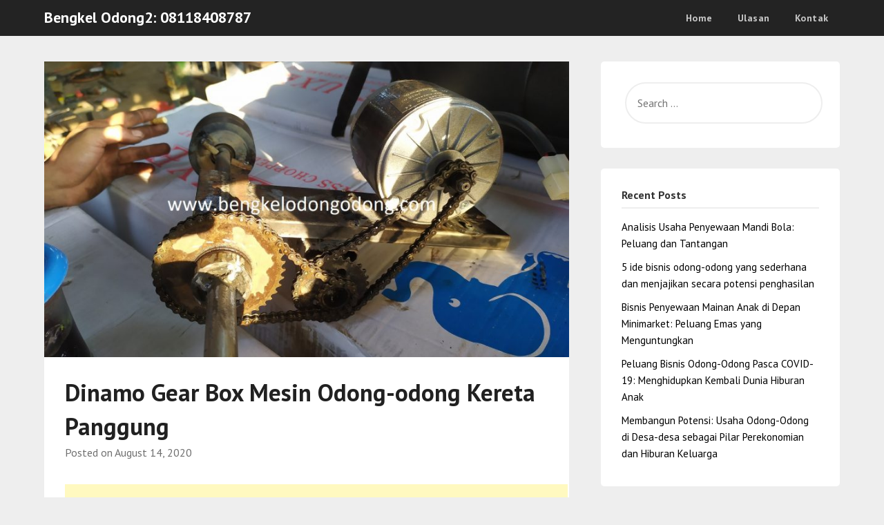

--- FILE ---
content_type: text/html; charset=UTF-8
request_url: https://bengkelodongodong.com/2020/08/14/dinamo-gear-box-mesin-odong-odong-kereta-panggung/
body_size: 17746
content:
<!doctype html>
<html lang="en-US">
<head>
	<meta charset="UTF-8">
	<meta name="viewport" content="width=device-width, initial-scale=1">
	<link rel="profile" href="http://gmpg.org/xfn/11">
	<title>Dinamo Gear Box Mesin Odong-odong Kereta Panggung &#8211; Bengkel Odong2: 08118408787</title>
<meta name='robots' content='max-image-preview:large' />
<link rel='dns-prefetch' href='//fonts.googleapis.com' />
<link rel="alternate" type="application/rss+xml" title="Bengkel Odong2: 08118408787 &raquo; Feed" href="https://bengkelodongodong.com/feed/" />
<link rel="alternate" type="application/rss+xml" title="Bengkel Odong2: 08118408787 &raquo; Comments Feed" href="https://bengkelodongodong.com/comments/feed/" />
<link rel="alternate" type="application/rss+xml" title="Bengkel Odong2: 08118408787 &raquo; Dinamo Gear Box Mesin Odong-odong Kereta Panggung Comments Feed" href="https://bengkelodongodong.com/2020/08/14/dinamo-gear-box-mesin-odong-odong-kereta-panggung/feed/" />
<link rel="alternate" title="oEmbed (JSON)" type="application/json+oembed" href="https://bengkelodongodong.com/wp-json/oembed/1.0/embed?url=https%3A%2F%2Fbengkelodongodong.com%2F2020%2F08%2F14%2Fdinamo-gear-box-mesin-odong-odong-kereta-panggung%2F" />
<link rel="alternate" title="oEmbed (XML)" type="text/xml+oembed" href="https://bengkelodongodong.com/wp-json/oembed/1.0/embed?url=https%3A%2F%2Fbengkelodongodong.com%2F2020%2F08%2F14%2Fdinamo-gear-box-mesin-odong-odong-kereta-panggung%2F&#038;format=xml" />
<style id='wp-img-auto-sizes-contain-inline-css' type='text/css'>
img:is([sizes=auto i],[sizes^="auto," i]){contain-intrinsic-size:3000px 1500px}
/*# sourceURL=wp-img-auto-sizes-contain-inline-css */
</style>
<style id='wp-emoji-styles-inline-css' type='text/css'>

	img.wp-smiley, img.emoji {
		display: inline !important;
		border: none !important;
		box-shadow: none !important;
		height: 1em !important;
		width: 1em !important;
		margin: 0 0.07em !important;
		vertical-align: -0.1em !important;
		background: none !important;
		padding: 0 !important;
	}
/*# sourceURL=wp-emoji-styles-inline-css */
</style>
<style id='wp-block-library-inline-css' type='text/css'>
:root{--wp-block-synced-color:#7a00df;--wp-block-synced-color--rgb:122,0,223;--wp-bound-block-color:var(--wp-block-synced-color);--wp-editor-canvas-background:#ddd;--wp-admin-theme-color:#007cba;--wp-admin-theme-color--rgb:0,124,186;--wp-admin-theme-color-darker-10:#006ba1;--wp-admin-theme-color-darker-10--rgb:0,107,160.5;--wp-admin-theme-color-darker-20:#005a87;--wp-admin-theme-color-darker-20--rgb:0,90,135;--wp-admin-border-width-focus:2px}@media (min-resolution:192dpi){:root{--wp-admin-border-width-focus:1.5px}}.wp-element-button{cursor:pointer}:root .has-very-light-gray-background-color{background-color:#eee}:root .has-very-dark-gray-background-color{background-color:#313131}:root .has-very-light-gray-color{color:#eee}:root .has-very-dark-gray-color{color:#313131}:root .has-vivid-green-cyan-to-vivid-cyan-blue-gradient-background{background:linear-gradient(135deg,#00d084,#0693e3)}:root .has-purple-crush-gradient-background{background:linear-gradient(135deg,#34e2e4,#4721fb 50%,#ab1dfe)}:root .has-hazy-dawn-gradient-background{background:linear-gradient(135deg,#faaca8,#dad0ec)}:root .has-subdued-olive-gradient-background{background:linear-gradient(135deg,#fafae1,#67a671)}:root .has-atomic-cream-gradient-background{background:linear-gradient(135deg,#fdd79a,#004a59)}:root .has-nightshade-gradient-background{background:linear-gradient(135deg,#330968,#31cdcf)}:root .has-midnight-gradient-background{background:linear-gradient(135deg,#020381,#2874fc)}:root{--wp--preset--font-size--normal:16px;--wp--preset--font-size--huge:42px}.has-regular-font-size{font-size:1em}.has-larger-font-size{font-size:2.625em}.has-normal-font-size{font-size:var(--wp--preset--font-size--normal)}.has-huge-font-size{font-size:var(--wp--preset--font-size--huge)}.has-text-align-center{text-align:center}.has-text-align-left{text-align:left}.has-text-align-right{text-align:right}.has-fit-text{white-space:nowrap!important}#end-resizable-editor-section{display:none}.aligncenter{clear:both}.items-justified-left{justify-content:flex-start}.items-justified-center{justify-content:center}.items-justified-right{justify-content:flex-end}.items-justified-space-between{justify-content:space-between}.screen-reader-text{border:0;clip-path:inset(50%);height:1px;margin:-1px;overflow:hidden;padding:0;position:absolute;width:1px;word-wrap:normal!important}.screen-reader-text:focus{background-color:#ddd;clip-path:none;color:#444;display:block;font-size:1em;height:auto;left:5px;line-height:normal;padding:15px 23px 14px;text-decoration:none;top:5px;width:auto;z-index:100000}html :where(.has-border-color){border-style:solid}html :where([style*=border-top-color]){border-top-style:solid}html :where([style*=border-right-color]){border-right-style:solid}html :where([style*=border-bottom-color]){border-bottom-style:solid}html :where([style*=border-left-color]){border-left-style:solid}html :where([style*=border-width]){border-style:solid}html :where([style*=border-top-width]){border-top-style:solid}html :where([style*=border-right-width]){border-right-style:solid}html :where([style*=border-bottom-width]){border-bottom-style:solid}html :where([style*=border-left-width]){border-left-style:solid}html :where(img[class*=wp-image-]){height:auto;max-width:100%}:where(figure){margin:0 0 1em}html :where(.is-position-sticky){--wp-admin--admin-bar--position-offset:var(--wp-admin--admin-bar--height,0px)}@media screen and (max-width:600px){html :where(.is-position-sticky){--wp-admin--admin-bar--position-offset:0px}}

/*# sourceURL=wp-block-library-inline-css */
</style><style id='wp-block-image-inline-css' type='text/css'>
.wp-block-image>a,.wp-block-image>figure>a{display:inline-block}.wp-block-image img{box-sizing:border-box;height:auto;max-width:100%;vertical-align:bottom}@media not (prefers-reduced-motion){.wp-block-image img.hide{visibility:hidden}.wp-block-image img.show{animation:show-content-image .4s}}.wp-block-image[style*=border-radius] img,.wp-block-image[style*=border-radius]>a{border-radius:inherit}.wp-block-image.has-custom-border img{box-sizing:border-box}.wp-block-image.aligncenter{text-align:center}.wp-block-image.alignfull>a,.wp-block-image.alignwide>a{width:100%}.wp-block-image.alignfull img,.wp-block-image.alignwide img{height:auto;width:100%}.wp-block-image .aligncenter,.wp-block-image .alignleft,.wp-block-image .alignright,.wp-block-image.aligncenter,.wp-block-image.alignleft,.wp-block-image.alignright{display:table}.wp-block-image .aligncenter>figcaption,.wp-block-image .alignleft>figcaption,.wp-block-image .alignright>figcaption,.wp-block-image.aligncenter>figcaption,.wp-block-image.alignleft>figcaption,.wp-block-image.alignright>figcaption{caption-side:bottom;display:table-caption}.wp-block-image .alignleft{float:left;margin:.5em 1em .5em 0}.wp-block-image .alignright{float:right;margin:.5em 0 .5em 1em}.wp-block-image .aligncenter{margin-left:auto;margin-right:auto}.wp-block-image :where(figcaption){margin-bottom:1em;margin-top:.5em}.wp-block-image.is-style-circle-mask img{border-radius:9999px}@supports ((-webkit-mask-image:none) or (mask-image:none)) or (-webkit-mask-image:none){.wp-block-image.is-style-circle-mask img{border-radius:0;-webkit-mask-image:url('data:image/svg+xml;utf8,<svg viewBox="0 0 100 100" xmlns="http://www.w3.org/2000/svg"><circle cx="50" cy="50" r="50"/></svg>');mask-image:url('data:image/svg+xml;utf8,<svg viewBox="0 0 100 100" xmlns="http://www.w3.org/2000/svg"><circle cx="50" cy="50" r="50"/></svg>');mask-mode:alpha;-webkit-mask-position:center;mask-position:center;-webkit-mask-repeat:no-repeat;mask-repeat:no-repeat;-webkit-mask-size:contain;mask-size:contain}}:root :where(.wp-block-image.is-style-rounded img,.wp-block-image .is-style-rounded img){border-radius:9999px}.wp-block-image figure{margin:0}.wp-lightbox-container{display:flex;flex-direction:column;position:relative}.wp-lightbox-container img{cursor:zoom-in}.wp-lightbox-container img:hover+button{opacity:1}.wp-lightbox-container button{align-items:center;backdrop-filter:blur(16px) saturate(180%);background-color:#5a5a5a40;border:none;border-radius:4px;cursor:zoom-in;display:flex;height:20px;justify-content:center;opacity:0;padding:0;position:absolute;right:16px;text-align:center;top:16px;width:20px;z-index:100}@media not (prefers-reduced-motion){.wp-lightbox-container button{transition:opacity .2s ease}}.wp-lightbox-container button:focus-visible{outline:3px auto #5a5a5a40;outline:3px auto -webkit-focus-ring-color;outline-offset:3px}.wp-lightbox-container button:hover{cursor:pointer;opacity:1}.wp-lightbox-container button:focus{opacity:1}.wp-lightbox-container button:focus,.wp-lightbox-container button:hover,.wp-lightbox-container button:not(:hover):not(:active):not(.has-background){background-color:#5a5a5a40;border:none}.wp-lightbox-overlay{box-sizing:border-box;cursor:zoom-out;height:100vh;left:0;overflow:hidden;position:fixed;top:0;visibility:hidden;width:100%;z-index:100000}.wp-lightbox-overlay .close-button{align-items:center;cursor:pointer;display:flex;justify-content:center;min-height:40px;min-width:40px;padding:0;position:absolute;right:calc(env(safe-area-inset-right) + 16px);top:calc(env(safe-area-inset-top) + 16px);z-index:5000000}.wp-lightbox-overlay .close-button:focus,.wp-lightbox-overlay .close-button:hover,.wp-lightbox-overlay .close-button:not(:hover):not(:active):not(.has-background){background:none;border:none}.wp-lightbox-overlay .lightbox-image-container{height:var(--wp--lightbox-container-height);left:50%;overflow:hidden;position:absolute;top:50%;transform:translate(-50%,-50%);transform-origin:top left;width:var(--wp--lightbox-container-width);z-index:9999999999}.wp-lightbox-overlay .wp-block-image{align-items:center;box-sizing:border-box;display:flex;height:100%;justify-content:center;margin:0;position:relative;transform-origin:0 0;width:100%;z-index:3000000}.wp-lightbox-overlay .wp-block-image img{height:var(--wp--lightbox-image-height);min-height:var(--wp--lightbox-image-height);min-width:var(--wp--lightbox-image-width);width:var(--wp--lightbox-image-width)}.wp-lightbox-overlay .wp-block-image figcaption{display:none}.wp-lightbox-overlay button{background:none;border:none}.wp-lightbox-overlay .scrim{background-color:#fff;height:100%;opacity:.9;position:absolute;width:100%;z-index:2000000}.wp-lightbox-overlay.active{visibility:visible}@media not (prefers-reduced-motion){.wp-lightbox-overlay.active{animation:turn-on-visibility .25s both}.wp-lightbox-overlay.active img{animation:turn-on-visibility .35s both}.wp-lightbox-overlay.show-closing-animation:not(.active){animation:turn-off-visibility .35s both}.wp-lightbox-overlay.show-closing-animation:not(.active) img{animation:turn-off-visibility .25s both}.wp-lightbox-overlay.zoom.active{animation:none;opacity:1;visibility:visible}.wp-lightbox-overlay.zoom.active .lightbox-image-container{animation:lightbox-zoom-in .4s}.wp-lightbox-overlay.zoom.active .lightbox-image-container img{animation:none}.wp-lightbox-overlay.zoom.active .scrim{animation:turn-on-visibility .4s forwards}.wp-lightbox-overlay.zoom.show-closing-animation:not(.active){animation:none}.wp-lightbox-overlay.zoom.show-closing-animation:not(.active) .lightbox-image-container{animation:lightbox-zoom-out .4s}.wp-lightbox-overlay.zoom.show-closing-animation:not(.active) .lightbox-image-container img{animation:none}.wp-lightbox-overlay.zoom.show-closing-animation:not(.active) .scrim{animation:turn-off-visibility .4s forwards}}@keyframes show-content-image{0%{visibility:hidden}99%{visibility:hidden}to{visibility:visible}}@keyframes turn-on-visibility{0%{opacity:0}to{opacity:1}}@keyframes turn-off-visibility{0%{opacity:1;visibility:visible}99%{opacity:0;visibility:visible}to{opacity:0;visibility:hidden}}@keyframes lightbox-zoom-in{0%{transform:translate(calc((-100vw + var(--wp--lightbox-scrollbar-width))/2 + var(--wp--lightbox-initial-left-position)),calc(-50vh + var(--wp--lightbox-initial-top-position))) scale(var(--wp--lightbox-scale))}to{transform:translate(-50%,-50%) scale(1)}}@keyframes lightbox-zoom-out{0%{transform:translate(-50%,-50%) scale(1);visibility:visible}99%{visibility:visible}to{transform:translate(calc((-100vw + var(--wp--lightbox-scrollbar-width))/2 + var(--wp--lightbox-initial-left-position)),calc(-50vh + var(--wp--lightbox-initial-top-position))) scale(var(--wp--lightbox-scale));visibility:hidden}}
/*# sourceURL=https://bengkelodongodong.com/wp-includes/blocks/image/style.min.css */
</style>
<style id='wp-block-paragraph-inline-css' type='text/css'>
.is-small-text{font-size:.875em}.is-regular-text{font-size:1em}.is-large-text{font-size:2.25em}.is-larger-text{font-size:3em}.has-drop-cap:not(:focus):first-letter{float:left;font-size:8.4em;font-style:normal;font-weight:100;line-height:.68;margin:.05em .1em 0 0;text-transform:uppercase}body.rtl .has-drop-cap:not(:focus):first-letter{float:none;margin-left:.1em}p.has-drop-cap.has-background{overflow:hidden}:root :where(p.has-background){padding:1.25em 2.375em}:where(p.has-text-color:not(.has-link-color)) a{color:inherit}p.has-text-align-left[style*="writing-mode:vertical-lr"],p.has-text-align-right[style*="writing-mode:vertical-rl"]{rotate:180deg}
/*# sourceURL=https://bengkelodongodong.com/wp-includes/blocks/paragraph/style.min.css */
</style>
<style id='global-styles-inline-css' type='text/css'>
:root{--wp--preset--aspect-ratio--square: 1;--wp--preset--aspect-ratio--4-3: 4/3;--wp--preset--aspect-ratio--3-4: 3/4;--wp--preset--aspect-ratio--3-2: 3/2;--wp--preset--aspect-ratio--2-3: 2/3;--wp--preset--aspect-ratio--16-9: 16/9;--wp--preset--aspect-ratio--9-16: 9/16;--wp--preset--color--black: #000000;--wp--preset--color--cyan-bluish-gray: #abb8c3;--wp--preset--color--white: #ffffff;--wp--preset--color--pale-pink: #f78da7;--wp--preset--color--vivid-red: #cf2e2e;--wp--preset--color--luminous-vivid-orange: #ff6900;--wp--preset--color--luminous-vivid-amber: #fcb900;--wp--preset--color--light-green-cyan: #7bdcb5;--wp--preset--color--vivid-green-cyan: #00d084;--wp--preset--color--pale-cyan-blue: #8ed1fc;--wp--preset--color--vivid-cyan-blue: #0693e3;--wp--preset--color--vivid-purple: #9b51e0;--wp--preset--gradient--vivid-cyan-blue-to-vivid-purple: linear-gradient(135deg,rgb(6,147,227) 0%,rgb(155,81,224) 100%);--wp--preset--gradient--light-green-cyan-to-vivid-green-cyan: linear-gradient(135deg,rgb(122,220,180) 0%,rgb(0,208,130) 100%);--wp--preset--gradient--luminous-vivid-amber-to-luminous-vivid-orange: linear-gradient(135deg,rgb(252,185,0) 0%,rgb(255,105,0) 100%);--wp--preset--gradient--luminous-vivid-orange-to-vivid-red: linear-gradient(135deg,rgb(255,105,0) 0%,rgb(207,46,46) 100%);--wp--preset--gradient--very-light-gray-to-cyan-bluish-gray: linear-gradient(135deg,rgb(238,238,238) 0%,rgb(169,184,195) 100%);--wp--preset--gradient--cool-to-warm-spectrum: linear-gradient(135deg,rgb(74,234,220) 0%,rgb(151,120,209) 20%,rgb(207,42,186) 40%,rgb(238,44,130) 60%,rgb(251,105,98) 80%,rgb(254,248,76) 100%);--wp--preset--gradient--blush-light-purple: linear-gradient(135deg,rgb(255,206,236) 0%,rgb(152,150,240) 100%);--wp--preset--gradient--blush-bordeaux: linear-gradient(135deg,rgb(254,205,165) 0%,rgb(254,45,45) 50%,rgb(107,0,62) 100%);--wp--preset--gradient--luminous-dusk: linear-gradient(135deg,rgb(255,203,112) 0%,rgb(199,81,192) 50%,rgb(65,88,208) 100%);--wp--preset--gradient--pale-ocean: linear-gradient(135deg,rgb(255,245,203) 0%,rgb(182,227,212) 50%,rgb(51,167,181) 100%);--wp--preset--gradient--electric-grass: linear-gradient(135deg,rgb(202,248,128) 0%,rgb(113,206,126) 100%);--wp--preset--gradient--midnight: linear-gradient(135deg,rgb(2,3,129) 0%,rgb(40,116,252) 100%);--wp--preset--font-size--small: 13px;--wp--preset--font-size--medium: 20px;--wp--preset--font-size--large: 36px;--wp--preset--font-size--x-large: 42px;--wp--preset--spacing--20: 0.44rem;--wp--preset--spacing--30: 0.67rem;--wp--preset--spacing--40: 1rem;--wp--preset--spacing--50: 1.5rem;--wp--preset--spacing--60: 2.25rem;--wp--preset--spacing--70: 3.38rem;--wp--preset--spacing--80: 5.06rem;--wp--preset--shadow--natural: 6px 6px 9px rgba(0, 0, 0, 0.2);--wp--preset--shadow--deep: 12px 12px 50px rgba(0, 0, 0, 0.4);--wp--preset--shadow--sharp: 6px 6px 0px rgba(0, 0, 0, 0.2);--wp--preset--shadow--outlined: 6px 6px 0px -3px rgb(255, 255, 255), 6px 6px rgb(0, 0, 0);--wp--preset--shadow--crisp: 6px 6px 0px rgb(0, 0, 0);}:where(.is-layout-flex){gap: 0.5em;}:where(.is-layout-grid){gap: 0.5em;}body .is-layout-flex{display: flex;}.is-layout-flex{flex-wrap: wrap;align-items: center;}.is-layout-flex > :is(*, div){margin: 0;}body .is-layout-grid{display: grid;}.is-layout-grid > :is(*, div){margin: 0;}:where(.wp-block-columns.is-layout-flex){gap: 2em;}:where(.wp-block-columns.is-layout-grid){gap: 2em;}:where(.wp-block-post-template.is-layout-flex){gap: 1.25em;}:where(.wp-block-post-template.is-layout-grid){gap: 1.25em;}.has-black-color{color: var(--wp--preset--color--black) !important;}.has-cyan-bluish-gray-color{color: var(--wp--preset--color--cyan-bluish-gray) !important;}.has-white-color{color: var(--wp--preset--color--white) !important;}.has-pale-pink-color{color: var(--wp--preset--color--pale-pink) !important;}.has-vivid-red-color{color: var(--wp--preset--color--vivid-red) !important;}.has-luminous-vivid-orange-color{color: var(--wp--preset--color--luminous-vivid-orange) !important;}.has-luminous-vivid-amber-color{color: var(--wp--preset--color--luminous-vivid-amber) !important;}.has-light-green-cyan-color{color: var(--wp--preset--color--light-green-cyan) !important;}.has-vivid-green-cyan-color{color: var(--wp--preset--color--vivid-green-cyan) !important;}.has-pale-cyan-blue-color{color: var(--wp--preset--color--pale-cyan-blue) !important;}.has-vivid-cyan-blue-color{color: var(--wp--preset--color--vivid-cyan-blue) !important;}.has-vivid-purple-color{color: var(--wp--preset--color--vivid-purple) !important;}.has-black-background-color{background-color: var(--wp--preset--color--black) !important;}.has-cyan-bluish-gray-background-color{background-color: var(--wp--preset--color--cyan-bluish-gray) !important;}.has-white-background-color{background-color: var(--wp--preset--color--white) !important;}.has-pale-pink-background-color{background-color: var(--wp--preset--color--pale-pink) !important;}.has-vivid-red-background-color{background-color: var(--wp--preset--color--vivid-red) !important;}.has-luminous-vivid-orange-background-color{background-color: var(--wp--preset--color--luminous-vivid-orange) !important;}.has-luminous-vivid-amber-background-color{background-color: var(--wp--preset--color--luminous-vivid-amber) !important;}.has-light-green-cyan-background-color{background-color: var(--wp--preset--color--light-green-cyan) !important;}.has-vivid-green-cyan-background-color{background-color: var(--wp--preset--color--vivid-green-cyan) !important;}.has-pale-cyan-blue-background-color{background-color: var(--wp--preset--color--pale-cyan-blue) !important;}.has-vivid-cyan-blue-background-color{background-color: var(--wp--preset--color--vivid-cyan-blue) !important;}.has-vivid-purple-background-color{background-color: var(--wp--preset--color--vivid-purple) !important;}.has-black-border-color{border-color: var(--wp--preset--color--black) !important;}.has-cyan-bluish-gray-border-color{border-color: var(--wp--preset--color--cyan-bluish-gray) !important;}.has-white-border-color{border-color: var(--wp--preset--color--white) !important;}.has-pale-pink-border-color{border-color: var(--wp--preset--color--pale-pink) !important;}.has-vivid-red-border-color{border-color: var(--wp--preset--color--vivid-red) !important;}.has-luminous-vivid-orange-border-color{border-color: var(--wp--preset--color--luminous-vivid-orange) !important;}.has-luminous-vivid-amber-border-color{border-color: var(--wp--preset--color--luminous-vivid-amber) !important;}.has-light-green-cyan-border-color{border-color: var(--wp--preset--color--light-green-cyan) !important;}.has-vivid-green-cyan-border-color{border-color: var(--wp--preset--color--vivid-green-cyan) !important;}.has-pale-cyan-blue-border-color{border-color: var(--wp--preset--color--pale-cyan-blue) !important;}.has-vivid-cyan-blue-border-color{border-color: var(--wp--preset--color--vivid-cyan-blue) !important;}.has-vivid-purple-border-color{border-color: var(--wp--preset--color--vivid-purple) !important;}.has-vivid-cyan-blue-to-vivid-purple-gradient-background{background: var(--wp--preset--gradient--vivid-cyan-blue-to-vivid-purple) !important;}.has-light-green-cyan-to-vivid-green-cyan-gradient-background{background: var(--wp--preset--gradient--light-green-cyan-to-vivid-green-cyan) !important;}.has-luminous-vivid-amber-to-luminous-vivid-orange-gradient-background{background: var(--wp--preset--gradient--luminous-vivid-amber-to-luminous-vivid-orange) !important;}.has-luminous-vivid-orange-to-vivid-red-gradient-background{background: var(--wp--preset--gradient--luminous-vivid-orange-to-vivid-red) !important;}.has-very-light-gray-to-cyan-bluish-gray-gradient-background{background: var(--wp--preset--gradient--very-light-gray-to-cyan-bluish-gray) !important;}.has-cool-to-warm-spectrum-gradient-background{background: var(--wp--preset--gradient--cool-to-warm-spectrum) !important;}.has-blush-light-purple-gradient-background{background: var(--wp--preset--gradient--blush-light-purple) !important;}.has-blush-bordeaux-gradient-background{background: var(--wp--preset--gradient--blush-bordeaux) !important;}.has-luminous-dusk-gradient-background{background: var(--wp--preset--gradient--luminous-dusk) !important;}.has-pale-ocean-gradient-background{background: var(--wp--preset--gradient--pale-ocean) !important;}.has-electric-grass-gradient-background{background: var(--wp--preset--gradient--electric-grass) !important;}.has-midnight-gradient-background{background: var(--wp--preset--gradient--midnight) !important;}.has-small-font-size{font-size: var(--wp--preset--font-size--small) !important;}.has-medium-font-size{font-size: var(--wp--preset--font-size--medium) !important;}.has-large-font-size{font-size: var(--wp--preset--font-size--large) !important;}.has-x-large-font-size{font-size: var(--wp--preset--font-size--x-large) !important;}
/*# sourceURL=global-styles-inline-css */
</style>

<style id='classic-theme-styles-inline-css' type='text/css'>
/*! This file is auto-generated */
.wp-block-button__link{color:#fff;background-color:#32373c;border-radius:9999px;box-shadow:none;text-decoration:none;padding:calc(.667em + 2px) calc(1.333em + 2px);font-size:1.125em}.wp-block-file__button{background:#32373c;color:#fff;text-decoration:none}
/*# sourceURL=/wp-includes/css/classic-themes.min.css */
</style>
<link rel='stylesheet' id='parent-style-css' href='https://bengkelodongodong.com/wp-content/themes/marketingly/style.css?ver=6.9' type='text/css' media='all' />
<link rel='stylesheet' id='affiliate-marketingly-google-fonts-css' href='//fonts.googleapis.com/css?family=PT+Sans%3A400%2C700&#038;display=swap&#038;ver=6.9' type='text/css' media='all' />
<link rel='stylesheet' id='font-awesome-css' href='https://bengkelodongodong.com/wp-content/themes/marketingly/css/font-awesome.min.css?ver=6.9' type='text/css' media='all' />
<link rel='stylesheet' id='marketingly-style-css' href='https://bengkelodongodong.com/wp-content/themes/affiliate-marketingly/style.css?ver=6.9' type='text/css' media='all' />
<link rel='stylesheet' id='marketingly-google-fonts-css' href='//fonts.googleapis.com/css?family=Lato%3A300%2C400%2C700&#038;ver=6.9' type='text/css' media='all' />
<script type="text/javascript" src="https://bengkelodongodong.com/wp-includes/js/jquery/jquery.min.js?ver=3.7.1" id="jquery-core-js"></script>
<script type="text/javascript" src="https://bengkelodongodong.com/wp-includes/js/jquery/jquery-migrate.min.js?ver=3.4.1" id="jquery-migrate-js"></script>
<script type="text/javascript" id="jquery-js-after">
/* <![CDATA[ */
jQuery(document).ready(function() {
	jQuery(".97aaed4c9affa1e037dd2944641ee3e4").click(function() {
		jQuery.post(
			"https://bengkelodongodong.com/wp-admin/admin-ajax.php", {
				"action": "quick_adsense_onpost_ad_click",
				"quick_adsense_onpost_ad_index": jQuery(this).attr("data-index"),
				"quick_adsense_nonce": "2fc33e37d7",
			}, function(response) { }
		);
	});
});

//# sourceURL=jquery-js-after
/* ]]> */
</script>
<link rel="https://api.w.org/" href="https://bengkelodongodong.com/wp-json/" /><link rel="alternate" title="JSON" type="application/json" href="https://bengkelodongodong.com/wp-json/wp/v2/posts/364" /><link rel="EditURI" type="application/rsd+xml" title="RSD" href="https://bengkelodongodong.com/xmlrpc.php?rsd" />
<meta name="generator" content="WordPress 6.9" />
<link rel="canonical" href="https://bengkelodongodong.com/2020/08/14/dinamo-gear-box-mesin-odong-odong-kereta-panggung/" />
<link rel='shortlink' href='https://bengkelodongodong.com/?p=364' />

		<style type="text/css">
			body, .site, .swidgets-wrap h3, .post-data-text { background: ; }
			.site-title a, .site-description { color: ; }
			.sheader { background-color:  !important; }
			.main-navigation ul li a, .main-navigation ul li .sub-arrow, .super-menu .toggle-mobile-menu,.toggle-mobile-menu:before, .mobile-menu-active .smenu-hide { color: ; }
			#smobile-menu.show .main-navigation ul ul.children.active, #smobile-menu.show .main-navigation ul ul.sub-menu.active, #smobile-menu.show .main-navigation ul li, .smenu-hide.toggle-mobile-menu.menu-toggle, #smobile-menu.show .main-navigation ul li, .primary-menu ul li ul.children li, .primary-menu ul li ul.sub-menu li, .primary-menu .pmenu, .super-menu { border-color: ; border-bottom-color: ; }
			#secondary .widget h3, #secondary .widget h3 a, #secondary .widget h4, #secondary .widget h1, #secondary .widget h2, #secondary .widget h5, #secondary .widget h6, #secondary .widget h4 a { color: ; }
			#secondary .widget a, #secondary a, #secondary .widget li a , #secondary span.sub-arrow{ color: ; }
			#secondary, #secondary .widget, #secondary .widget p, #secondary .widget li, .widget time.rpwe-time.published { color: ; }
			#secondary .swidgets-wrap, #secondary .widget ul li, .featured-sidebar .search-field, #secondary .sidebar-headline-wrapper { border-color: ; }
			.site-info, .footer-column-three input.search-submit, .footer-column-three p, .footer-column-three li, .footer-column-three td, .footer-column-three th, .footer-column-three caption { color: ; }
			.footer-column-three h3, .footer-column-three h4, .footer-column-three h5, .footer-column-three h6, .footer-column-three h1, .footer-column-three h2, .footer-column-three h4, .footer-column-three h3 a { color: ; }
			.footer-column-three a, .footer-column-three li a, .footer-column-three .widget a, .footer-column-three .sub-arrow { color: ; }
			.footer-column-three h3:after { background: ; }
			.site-info, .widget ul li, .footer-column-three input.search-field, .footer-column-three input.search-submit { border-color: ; }
			.site-footer { background-color: ; }
			.content-wrapper h2.entry-title a, .content-wrapper h2.entry-title a:hover, .content-wrapper h2.entry-title a:active, .content-wrapper h2.entry-title a:focus, .archive .page-header h1, .blogposts-list h2 a, .blogposts-list h2 a:hover, .blogposts-list h2 a:active, .search-results h1.page-title { color: ; }
			.blogposts-list .post-data-text, .blogposts-list .post-data-text a, .blogposts-list .content-wrapper .post-data-text *{ color: ; }
			.blogposts-list p { color: ; }
			.page-numbers li a, .blogposts-list .blogpost-button, a.continuereading, .page-numbers.current, span.page-numbers.dots { background: ; }
			.page-numbers li a, .blogposts-list .blogpost-button, span.page-numbers.dots, .page-numbers.current, .page-numbers li a:hover, a.continuereading { color: ; }
			.archive .page-header h1, .search-results h1.page-title, .blogposts-list.fbox, span.page-numbers.dots, .page-numbers li a, .page-numbers.current { border-color: ; }
			.blogposts-list .post-data-divider { background: ; }
			.page .comments-area .comment-author, .page .comments-area .comment-author a, .page .comments-area .comments-title, .page .content-area h1, .page .content-area h2, .page .content-area h3, .page .content-area h4, .page .content-area h5, .page .content-area h6, .page .content-area th, .single  .comments-area .comment-author, .single .comments-area .comment-author a, .single .comments-area .comments-title, .single .content-area h1, .single .content-area h2, .single .content-area h3, .single .content-area h4, .single .content-area h5, .single .content-area h6, .single .content-area th, .search-no-results h1, .error404 h1 { color: ; }
			.single .post-data-text, .page .post-data-text, .page .post-data-text a, .single .post-data-text a, .comments-area .comment-meta .comment-metadata a, .single .post-data-text * { color: ; }
			.page .content-area p, .page article, .page .content-area table, .page .content-area dd, .page .content-area dt, .page .content-area address, .page .content-area .entry-content, .page .content-area li, .page .content-area ol, .single .content-area p, .single article, .single .content-area table, .single .content-area dd, .single .content-area dt, .single .content-area address, .single .entry-content, .single .content-area li, .single .content-area ol, .search-no-results .page-content p { color: ; }
			.single .entry-content a, .page .entry-content a, .comment-content a, .comments-area .reply a, .logged-in-as a, .comments-area .comment-respond a { color: ; }
			.comments-area p.form-submit input { background: ; }
			.error404 .page-content p, .error404 input.search-submit, .search-no-results input.search-submit { color: ; }
			.page .comments-area, .page article.fbox, .page article tr, .page .comments-area ol.comment-list ol.children li, .page .comments-area ol.comment-list .comment, .single .comments-area, .single article.fbox, .single article tr, .comments-area ol.comment-list ol.children li, .comments-area ol.comment-list .comment, .error404 main#main, .error404 .search-form label, .search-no-results .search-form label, .error404 input.search-submit, .search-no-results input.search-submit, .error404 main#main, .search-no-results section.fbox.no-results.not-found{ border-color: ; }
			.single .post-data-divider, .page .post-data-divider { background: ; }
			.single .comments-area p.form-submit input, .page .comments-area p.form-submit input { color: ; }
			.bottom-header-wrapper { padding-top: px; }
			.bottom-header-wrapper { padding-bottom: px; }
			.bottom-header-wrapper { background: ; }
			.bottom-header-wrapper *{ color: ; }
			.header-widget a, .header-widget li a, .header-widget i.fa { color: ; }
			.header-widget, .header-widget p, .header-widget li, .header-widget .textwidget { color: ; }
			.header-widget .widget-title, .header-widget h1, .header-widget h3, .header-widget h2, .header-widget h4, .header-widget h5, .header-widget h6{ color: ; }
			.header-widget.swidgets-wrap, .header-widget ul li, .header-widget .search-field { border-color: ; }
			.bottom-header-title, .bottom-header-paragraph{ color: ; }
			#secondary .widget-title-lines:after, #secondary .widget-title-lines:before { background: ; }
			.header-widgets-wrapper{ background: ; }
			.top-nav-wrapper, .primary-menu .pmenu, .super-menu, #smobile-menu, .primary-menu ul li ul.children, .primary-menu ul li ul.sub-menu { background-color: ; }
			#secondary .swidgets-wrap{ background: ; }
			#secondary .swidget { border-color: ; }
			.archive article.fbox, .search-results article.fbox, .blog article.fbox { background: ; }
			.comments-area, .single article.fbox, .page article.fbox { background: ; }

			
		</style>
	<link rel="pingback" href="https://bengkelodongodong.com/xmlrpc.php">
		<style type="text/css">
			body, .site, .swidgets-wrap h3, .post-data-text { background: ; }
			.site-title a, .site-description { color: ; }
			.sheader { background-color:  !important; }
			.main-navigation ul li a, .main-navigation ul li .sub-arrow, .super-menu .toggle-mobile-menu,.toggle-mobile-menu:before, .mobile-menu-active .smenu-hide { color: ; }
			#smobile-menu.show .main-navigation ul ul.children.active, #smobile-menu.show .main-navigation ul ul.sub-menu.active, #smobile-menu.show .main-navigation ul li, .smenu-hide.toggle-mobile-menu.menu-toggle, #smobile-menu.show .main-navigation ul li, .primary-menu ul li ul.children li, .primary-menu ul li ul.sub-menu li, .primary-menu .pmenu, .super-menu { border-color: ; border-bottom-color: ; }
			#secondary .widget h3, #secondary .widget h3 a, #secondary .widget h4, #secondary .widget h1, #secondary .widget h2, #secondary .widget h5, #secondary .widget h6, #secondary .widget h4 a { color: ; }
			#secondary .widget a, #secondary a, #secondary .widget li a , #secondary span.sub-arrow{ color: ; }
			#secondary, #secondary .widget, #secondary .widget p, #secondary .widget li, .widget time.rpwe-time.published { color: ; }
			#secondary .swidgets-wrap, #secondary .widget ul li, .featured-sidebar .search-field, #secondary .sidebar-headline-wrapper { border-color: ; }
			.site-info, .footer-column-three input.search-submit, .footer-column-three p, .footer-column-three li, .footer-column-three td, .footer-column-three th, .footer-column-three caption { color: ; }
			.footer-column-three h3, .footer-column-three h4, .footer-column-three h5, .footer-column-three h6, .footer-column-three h1, .footer-column-three h2, .footer-column-three h4, .footer-column-three h3 a { color: ; }
			.footer-column-three a, .footer-column-three li a, .footer-column-three .widget a, .footer-column-three .sub-arrow { color: ; }
			.footer-column-three h3:after { background: ; }
			.site-info, .widget ul li, .footer-column-three input.search-field, .footer-column-three input.search-submit { border-color: ; }
			.site-footer { background-color: ; }
			.content-wrapper h2.entry-title a, .content-wrapper h2.entry-title a:hover, .content-wrapper h2.entry-title a:active, .content-wrapper h2.entry-title a:focus, .archive .page-header h1, .blogposts-list h2 a, .blogposts-list h2 a:hover, .blogposts-list h2 a:active, .search-results h1.page-title { color: ; }
			.blogposts-list .post-data-text, .blogposts-list .post-data-text a, .blogposts-list .content-wrapper .post-data-text *{ color: ; }
			.blogposts-list p { color: ; }
			.page-numbers li a, .blogposts-list .blogpost-button, a.continuereading, .page-numbers.current, span.page-numbers.dots { background: ; }
			.page-numbers li a, .blogposts-list .blogpost-button, span.page-numbers.dots, .page-numbers.current, .page-numbers li a:hover, a.continuereading { color: ; }
			.archive .page-header h1, .search-results h1.page-title, .blogposts-list.fbox, span.page-numbers.dots, .page-numbers li a, .page-numbers.current { border-color: ; }
			.blogposts-list .post-data-divider { background: ; }
			.page .comments-area .comment-author, .page .comments-area .comment-author a, .page .comments-area .comments-title, .page .content-area h1, .page .content-area h2, .page .content-area h3, .page .content-area h4, .page .content-area h5, .page .content-area h6, .page .content-area th, .single  .comments-area .comment-author, .single .comments-area .comment-author a, .single .comments-area .comments-title, .single .content-area h1, .single .content-area h2, .single .content-area h3, .single .content-area h4, .single .content-area h5, .single .content-area h6, .single .content-area th, .search-no-results h1, .error404 h1 { color: ; }
			.single .post-data-text, .page .post-data-text, .page .post-data-text a, .single .post-data-text a, .comments-area .comment-meta .comment-metadata a, .single .post-data-text * { color: ; }
			.page .content-area p, .page article, .page .content-area table, .page .content-area dd, .page .content-area dt, .page .content-area address, .page .content-area .entry-content, .page .content-area li, .page .content-area ol, .single .content-area p, .single article, .single .content-area table, .single .content-area dd, .single .content-area dt, .single .content-area address, .single .entry-content, .single .content-area li, .single .content-area ol, .search-no-results .page-content p { color: ; }
			.single .entry-content a, .page .entry-content a, .comment-content a, .comments-area .reply a, .logged-in-as a, .comments-area .comment-respond a { color: ; }
			.comments-area p.form-submit input { background: ; }
			.error404 .page-content p, .error404 input.search-submit, .search-no-results input.search-submit { color: ; }
			.page .comments-area, .page article.fbox, .page article tr, .page .comments-area ol.comment-list ol.children li, .page .comments-area ol.comment-list .comment, .single .comments-area, .single article.fbox, .single article tr, .comments-area ol.comment-list ol.children li, .comments-area ol.comment-list .comment, .error404 main#main, .error404 .search-form label, .search-no-results .search-form label, .error404 input.search-submit, .search-no-results input.search-submit, .error404 main#main, .search-no-results section.fbox.no-results.not-found{ border-color: ; }
			.single .post-data-divider, .page .post-data-divider { background: ; }
			.single .comments-area p.form-submit input, .page .comments-area p.form-submit input { color: ; }
			.bottom-header-wrapper { padding-top: px; }
			.bottom-header-wrapper { padding-bottom: px; }
			.bottom-header-wrapper { background: ; }
			.bottom-header-wrapper *{ color: ; }
			.header-widget a, .header-widget li a, .header-widget i.fa { color: ; }
			.header-widget, .header-widget p, .header-widget li, .header-widget .textwidget { color: ; }
			.header-widget .widget-title, .header-widget h1, .header-widget h3, .header-widget h2, .header-widget h4, .header-widget h5, .header-widget h6{ color: ; }
			.header-widget.swidgets-wrap, .header-widget ul li, .header-widget .search-field { border-color: ; }
			.bottom-header-title, .bottom-header-paragraph{ color: ; }
			#secondary .widget-title-lines:after, #secondary .widget-title-lines:before { background: ; }
			.header-widgets-wrapper{ background: ; }
			.top-nav-wrapper, .primary-menu .pmenu, .super-menu, #smobile-menu, .primary-menu ul li ul.children, .primary-menu ul li ul.sub-menu { background-color: ; }
			#secondary .swidgets-wrap{ background: ; }
			#secondary .swidget { border-color: ; }
			.archive article.fbox, .search-results article.fbox, .blog article.fbox { background: ; }
			.comments-area, .single article.fbox, .page article.fbox { background: ; }

			
	</style>
			<style type="text/css">


	.site-title a,
		.site-description,
		.logofont {
			color: #ffffff;
		}

	
		https://bengkelodongodong.com/wp-content/themes/affiliate-marketingly/img/bg-img.jpg"
				.site-title a,
		.site-description {
			color: #ffffff;
		}
				</style>
		<link rel="icon" href="https://bengkelodongodong.com/wp-content/uploads/2017/07/Logo-kecil-copy-150x150.png" sizes="32x32" />
<link rel="icon" href="https://bengkelodongodong.com/wp-content/uploads/2017/07/Logo-kecil-copy-300x300.png" sizes="192x192" />
<link rel="apple-touch-icon" href="https://bengkelodongodong.com/wp-content/uploads/2017/07/Logo-kecil-copy-300x300.png" />
<meta name="msapplication-TileImage" content="https://bengkelodongodong.com/wp-content/uploads/2017/07/Logo-kecil-copy-300x300.png" />
</head>

<body class="wp-singular post-template-default single single-post postid-364 single-format-standard wp-theme-marketingly wp-child-theme-affiliate-marketingly header-image">
		<div id="page" class="site"> 

	<a class="skip-link screen-reader-text" href="#content">Skip to content</a>

			<!--Nav start-->
			<header id="masthead" class="sheader site-header clearfix">
				<nav id="primary-site-navigation" class="primary-menu main-navigation clearfix">

					<a href="#" id="pull" class="smenu-hide toggle-mobile-menu menu-toggle" aria-controls="secondary-menu" aria-expanded="false">Menu</a>
					<div class="top-nav-wrapper">
						<div class="content-wrap">
							<div class="logo-container"> 
															<a class="logofont" href="https://bengkelodongodong.com/" rel="home">Bengkel Odong2: 08118408787</a>
											</div>
					<div class="center-main-menu">
						<div class="menu-menu-utama-container"><ul id="primary-menu" class="pmenu"><li id="menu-item-327" class="menu-item menu-item-type-custom menu-item-object-custom menu-item-home menu-item-327"><a href="http://bengkelodongodong.com">Home</a></li>
<li id="menu-item-331" class="menu-item menu-item-type-post_type menu-item-object-page current_page_parent menu-item-331"><a href="https://bengkelodongodong.com/ulasan/">Ulasan</a></li>
<li id="menu-item-6" class="menu-item menu-item-type-custom menu-item-object-custom menu-item-6"><a href="http://keretamini.id/kontak/">Kontak</a></li>
</ul></div>						</div>
					</div>
				</div>
			</nav>
			<div class="super-menu clearfix">
				<div class="super-menu-inner">
					

											<a class="logofont" href="https://bengkelodongodong.com/" rel="home">Bengkel Odong2: 08118408787</a>
				
				<a href="#" id="pull" class="toggle-mobile-menu menu-toggle" aria-controls="secondary-menu" aria-expanded="false"></a>
		</div>
	</div>
	<div id="mobile-menu-overlay"></div>
</header>
<!--Nav end-->


<div class="content-wrap">
	
</div>


<div id="content" class="site-content clearfix">
	<div class="content-wrap">

	<div id="primary" class="featured-content content-area">
		<main id="main" class="site-main">

			<div class="featured-thumbnail">
		<img width="850" height="478" src="https://bengkelodongodong.com/wp-content/uploads/2020/08/Dinamo-Motor-DC-odong-odong-2-850x478.jpg" class="attachment-marketingly-slider size-marketingly-slider wp-post-image" alt="dinamo gear box odong odong panggung" decoding="async" fetchpriority="high" srcset="https://bengkelodongodong.com/wp-content/uploads/2020/08/Dinamo-Motor-DC-odong-odong-2-850x478.jpg 850w, https://bengkelodongodong.com/wp-content/uploads/2020/08/Dinamo-Motor-DC-odong-odong-2-300x169.jpg 300w, https://bengkelodongodong.com/wp-content/uploads/2020/08/Dinamo-Motor-DC-odong-odong-2-700x394.jpg 700w, https://bengkelodongodong.com/wp-content/uploads/2020/08/Dinamo-Motor-DC-odong-odong-2-768x432.jpg 768w, https://bengkelodongodong.com/wp-content/uploads/2020/08/Dinamo-Motor-DC-odong-odong-2-1536x864.jpg 1536w, https://bengkelodongodong.com/wp-content/uploads/2020/08/Dinamo-Motor-DC-odong-odong-2.jpg 1600w" sizes="(max-width: 850px) 100vw, 850px" />	</div>
<article id="post-364" class="posts-entry fbox post-364 post type-post status-publish format-standard has-post-thumbnail hentry category-kereta-panggung tag-dinamo-dc tag-dinamo-kereta-mini tag-dinamo-kereta-panggung tag-dinamo-odong-odong tag-gear-box tag-kereta-panggung tag-mesin-kereta-mini tag-mesin-kereta-panggung tag-mesin-odong-odong tag-motor tag-motor-dc tag-odong-odong tag-perakitar-mesin-odong-odong">
	<header class="entry-header">
		<h1 class="entry-title">Dinamo Gear Box Mesin Odong-odong Kereta Panggung</h1>			<div class="blog-data-wrapper">
				<div class="post-data-text">
					<span class="posted-on">Posted on <a href="https://bengkelodongodong.com/2020/08/14/dinamo-gear-box-mesin-odong-odong-kereta-panggung/" rel="bookmark"><time class="entry-date published updated" datetime="2020-08-14T15:35:37+00:00">August 14, 2020</time></a></span><span class="byline"> </span>			</div>
		</div><!-- .entry-meta -->
			</header><!-- .entry-header -->

	<div class="entry-content">
		<div class="97aaed4c9affa1e037dd2944641ee3e4" data-index="1" style="float: none; margin:10px 0 10px 0; text-align:center;">
<center><script async src="//pagead2.googlesyndication.com/pagead/js/adsbygoogle.js"></script>
<!-- jasapembuatanodongodong_crosscol_AdSense2_728x90_as -->
<ins class="adsbygoogle"
     style="display:inline-block;width:728px;height:90px"
     data-ad-client="ca-pub-4496057640880611"
     data-ad-slot="9835765882"></ins>
<script>
(adsbygoogle = window.adsbygoogle || []).push({});
</script></center>
</div>

<p>Bagi teman-teman yang memiliki kereta panggung yang sudah lama, pastinya membutuhkan sparepart untuk peremajaan. Ya, memang ini adalah hal lumrah dimana penggunaan kereta panggung yang sudah sekian lama membutuhkan perawatan dan peremajaan kembali agar dapat berfungsi dengan normal. </p>



<p>Bagian mesin dari kereta panggung merupakan jantung utama sebagai motor penggerak odong-odong kereta panggung tersebut. Jika motor tersebut tidak berjalan, maka terhentilah aktivitas usaha. Kalau usaha sudah terhenti maka tidak bisa mencari uang lagi. Dan itu akan menimbulkan efek sosial yang makin panjang lagi pastinya.</p><div class="97aaed4c9affa1e037dd2944641ee3e4" data-index="1" style="float: none; margin:10px 0 10px 0; text-align:center;">
<center><script async src="//pagead2.googlesyndication.com/pagead/js/adsbygoogle.js"></script>
<!-- jasapembuatanodongodong_crosscol_AdSense2_728x90_as -->
<ins class="adsbygoogle"
     style="display:inline-block;width:728px;height:90px"
     data-ad-client="ca-pub-4496057640880611"
     data-ad-slot="9835765882"></ins>
<script>
(adsbygoogle = window.adsbygoogle || []).push({});
</script></center>
</div>




<p>Teman-teman tidak perlu khawatir, bagi yang ingin mengganti bagian mesin penggerak motor dinamo dc kereta panggung, bisa menghubungi kami. Berikut ini adalah dokumentasi kami mengenai rangkaian gear box dinamo DC kereta panggung:</p>



<figure class="wp-block-image size-large"><img decoding="async" width="700" height="394" src="https://bengkelodongodong.com/wp-content/uploads/2020/08/Dinamo-Motor-DC-odong-odong-3-700x394.jpg" alt="dinamo dc kereta panggung" class="wp-image-367" srcset="https://bengkelodongodong.com/wp-content/uploads/2020/08/Dinamo-Motor-DC-odong-odong-3-700x394.jpg 700w, https://bengkelodongodong.com/wp-content/uploads/2020/08/Dinamo-Motor-DC-odong-odong-3-300x169.jpg 300w, https://bengkelodongodong.com/wp-content/uploads/2020/08/Dinamo-Motor-DC-odong-odong-3-768x432.jpg 768w, https://bengkelodongodong.com/wp-content/uploads/2020/08/Dinamo-Motor-DC-odong-odong-3-1536x864.jpg 1536w, https://bengkelodongodong.com/wp-content/uploads/2020/08/Dinamo-Motor-DC-odong-odong-3-850x478.jpg 850w, https://bengkelodongodong.com/wp-content/uploads/2020/08/Dinamo-Motor-DC-odong-odong-3.jpg 1600w" sizes="(max-width: 700px) 100vw, 700px" /><figcaption>dinamo dc kereta panggung</figcaption></figure>



<p><strong>Mesin penggerak Motor DC untuk fungsi alat lainnya</strong></p>



<p>Tau ga sih teman-teman bahwa motor DC atau yang biasa disebut orang dengan nama dinamo DC itu sebenarnya bisa digunakan untuk berbagai kebutuhan. Berdasarkan pengalaman kami, ada beberapa konsumen yang menggunakannya di luar penggunaan untuk odong-odong. </p>



<p>Waktu itu pernah ada anak kampus yang sedang melakukan riset untuk otomatisasi pagar rumah dengan menggunakan media IoT yang menggunakan motor dc ini sebagai alat penggeraknya. Kemudian ada juga yang membuat track rel untuk alat angkut sembako di gudangnya. Dan tentunya masih banyak lagi penggunaan rakitan gear box motor dinamo dc ini untuk berbagai hal lainnya.</p>



<p>Bagi teman-teman yang membutuhkan skema rangkaian motor dc untuk kebutuhan penelitian, robotic, alat angkut, dan lain sebagainya silakan menghubungi kami untuk informasi lebih lanjut. Kami akan senantiasa mencoba untuk membantu Anda yang terbaik. 🙂 </p>
<div class="97aaed4c9affa1e037dd2944641ee3e4" data-index="2" style="float: none; margin:10px 0 10px 0; text-align:center;">
<center><script async src="//pagead2.googlesyndication.com/pagead/js/adsbygoogle.js"></script>
<!-- jasapembuatanodongodong_crosscol_AdSense2_728x90_as -->
<ins class="adsbygoogle"
     style="display:inline-block;width:728px;height:90px"
     data-ad-client="ca-pub-4496057640880611"
     data-ad-slot="9835765882"></ins>
<script>
(adsbygoogle = window.adsbygoogle || []).push({});
</script></center>
</div>

<div style="font-size: 0px; height: 0px; line-height: 0px; margin: 0; padding: 0; clear: both;"></div>
				</div><!-- .entry-content -->
	</article><!-- #post-364 -->

<div id="comments" class="fbox comments-area">

		<div id="respond" class="comment-respond">
		<h3 id="reply-title" class="comment-reply-title">Leave a Reply <small><a rel="nofollow" id="cancel-comment-reply-link" href="/2020/08/14/dinamo-gear-box-mesin-odong-odong-kereta-panggung/#respond" style="display:none;">Cancel reply</a></small></h3><p class="must-log-in">You must be <a href="https://bengkelodongodong.com/gokil/?redirect_to=https%3A%2F%2Fbengkelodongodong.com%2F2020%2F08%2F14%2Fdinamo-gear-box-mesin-odong-odong-kereta-panggung%2F">logged in</a> to post a comment.</p>	</div><!-- #respond -->
	
</div><!-- #comments -->

		</main><!-- #main -->
	</div><!-- #primary -->


<aside id="secondary" class="featured-sidebar widget-area">
	<section id="search-2" class="fbox swidgets-wrap widget widget_search"><form role="search" method="get" class="search-form" action="https://bengkelodongodong.com/">
				<label>
					<span class="screen-reader-text">Search for:</span>
					<input type="search" class="search-field" placeholder="Search &hellip;" value="" name="s" />
				</label>
				<input type="submit" class="search-submit" value="Search" />
			</form></section>
		<section id="recent-posts-2" class="fbox swidgets-wrap widget widget_recent_entries">
		<div class="sidebar-headline-wrapper"><h4 class="widget-title">Recent Posts</h4></div>
		<ul>
											<li>
					<a href="https://bengkelodongodong.com/2024/08/01/analisis-usaha-penyewaan-mandi-bola-peluang-dan-tantangan/">Analisis Usaha Penyewaan Mandi Bola: Peluang dan Tantangan</a>
									</li>
											<li>
					<a href="https://bengkelodongodong.com/2024/07/30/5-ide-bisnis-odong-odong-yang-sederhana-dan-menjajikan-secara-potensi-penghasilan/">5 ide bisnis odong-odong yang sederhana dan menjajikan secara potensi penghasilan</a>
									</li>
											<li>
					<a href="https://bengkelodongodong.com/2024/07/23/bisnis-penyewaan-mainan-anak-di-depan-minimarket-peluang-emas-yang-menguntungkan/">Bisnis Penyewaan Mainan Anak di Depan Minimarket: Peluang Emas yang Menguntungkan</a>
									</li>
											<li>
					<a href="https://bengkelodongodong.com/2024/07/16/peluang-bisnis-odong-odong-pasca-covid-19-menghidupkan-kembali-dunia-hiburan-anak/">Peluang Bisnis Odong-Odong Pasca COVID-19: Menghidupkan Kembali Dunia Hiburan Anak</a>
									</li>
											<li>
					<a href="https://bengkelodongodong.com/2024/01/25/membangun-potensi-usaha-odong-odong-di-desa-desa-sebagai-pilar-perekonomian-dan-hiburan-keluarga/">Membangun Potensi: Usaha Odong-Odong di Desa-desa sebagai Pilar Perekonomian dan Hiburan Keluarga</a>
									</li>
					</ul>

		</section><section id="categories-2" class="fbox swidgets-wrap widget widget_categories"><div class="sidebar-headline-wrapper"><h4 class="widget-title">Categories</h4></div>
			<ul>
					<li class="cat-item cat-item-108"><a href="https://bengkelodongodong.com/category/animal-ride/">Animal Ride</a>
</li>
	<li class="cat-item cat-item-57"><a href="https://bengkelodongodong.com/category/bak-pancingan-fiberglass/">Bak Pancingan Fiberglass</a>
</li>
	<li class="cat-item cat-item-3"><a href="https://bengkelodongodong.com/category/bengkel-odong-odong/">Bengkel Odong-odong</a>
</li>
	<li class="cat-item cat-item-8"><a href="https://bengkelodongodong.com/category/bisnis-odong-odong/">Bisnis Odong-odong</a>
</li>
	<li class="cat-item cat-item-133"><a href="https://bengkelodongodong.com/category/industri-pariwisata/">Industri Pariwisata</a>
</li>
	<li class="cat-item cat-item-112"><a href="https://bengkelodongodong.com/category/kereta-mini-wisata/">Kereta Mini Wisata</a>
</li>
	<li class="cat-item cat-item-7"><a href="https://bengkelodongodong.com/category/kereta-motor/">Kereta Motor</a>
</li>
	<li class="cat-item cat-item-5"><a href="https://bengkelodongodong.com/category/kereta-panggung/">Kereta Panggung</a>
</li>
	<li class="cat-item cat-item-6"><a href="https://bengkelodongodong.com/category/kereta-rel/">Kereta Rel</a>
</li>
	<li class="cat-item cat-item-30"><a href="https://bengkelodongodong.com/category/lagu-anak-anak/">Lagu Anak-anak</a>
</li>
	<li class="cat-item cat-item-68"><a href="https://bengkelodongodong.com/category/mainan-pegas/">Mainan Pegas</a>
</li>
	<li class="cat-item cat-item-48"><a href="https://bengkelodongodong.com/category/mandi-bola/">Mandi Bola</a>
</li>
	<li class="cat-item cat-item-113"><a href="https://bengkelodongodong.com/category/mobil-odong-odong/">Mobil odong odong</a>
</li>
	<li class="cat-item cat-item-19"><a href="https://bengkelodongodong.com/category/peluang-usaha/">Peluang Usaha</a>
</li>
	<li class="cat-item cat-item-58"><a href="https://bengkelodongodong.com/category/promo/">Promo</a>
</li>
	<li class="cat-item cat-item-1"><a href="https://bengkelodongodong.com/category/uncategorized/">Uncategorized</a>
</li>
			</ul>

			</section><section id="archives-2" class="fbox swidgets-wrap widget widget_archive"><div class="sidebar-headline-wrapper"><h4 class="widget-title">Archives</h4></div>
			<ul>
					<li><a href='https://bengkelodongodong.com/2024/08/'>August 2024</a></li>
	<li><a href='https://bengkelodongodong.com/2024/07/'>July 2024</a></li>
	<li><a href='https://bengkelodongodong.com/2024/01/'>January 2024</a></li>
	<li><a href='https://bengkelodongodong.com/2023/10/'>October 2023</a></li>
	<li><a href='https://bengkelodongodong.com/2023/09/'>September 2023</a></li>
	<li><a href='https://bengkelodongodong.com/2023/02/'>February 2023</a></li>
	<li><a href='https://bengkelodongodong.com/2022/01/'>January 2022</a></li>
	<li><a href='https://bengkelodongodong.com/2021/12/'>December 2021</a></li>
	<li><a href='https://bengkelodongodong.com/2020/08/'>August 2020</a></li>
	<li><a href='https://bengkelodongodong.com/2020/03/'>March 2020</a></li>
	<li><a href='https://bengkelodongodong.com/2020/01/'>January 2020</a></li>
	<li><a href='https://bengkelodongodong.com/2019/11/'>November 2019</a></li>
	<li><a href='https://bengkelodongodong.com/2019/10/'>October 2019</a></li>
	<li><a href='https://bengkelodongodong.com/2019/09/'>September 2019</a></li>
	<li><a href='https://bengkelodongodong.com/2019/07/'>July 2019</a></li>
	<li><a href='https://bengkelodongodong.com/2019/05/'>May 2019</a></li>
	<li><a href='https://bengkelodongodong.com/2019/04/'>April 2019</a></li>
	<li><a href='https://bengkelodongodong.com/2019/03/'>March 2019</a></li>
	<li><a href='https://bengkelodongodong.com/2019/02/'>February 2019</a></li>
	<li><a href='https://bengkelodongodong.com/2018/12/'>December 2018</a></li>
	<li><a href='https://bengkelodongodong.com/2018/11/'>November 2018</a></li>
	<li><a href='https://bengkelodongodong.com/2018/10/'>October 2018</a></li>
	<li><a href='https://bengkelodongodong.com/2018/06/'>June 2018</a></li>
	<li><a href='https://bengkelodongodong.com/2018/03/'>March 2018</a></li>
	<li><a href='https://bengkelodongodong.com/2018/02/'>February 2018</a></li>
	<li><a href='https://bengkelodongodong.com/2018/01/'>January 2018</a></li>
	<li><a href='https://bengkelodongodong.com/2017/12/'>December 2017</a></li>
	<li><a href='https://bengkelodongodong.com/2017/11/'>November 2017</a></li>
	<li><a href='https://bengkelodongodong.com/2017/10/'>October 2017</a></li>
	<li><a href='https://bengkelodongodong.com/2017/09/'>September 2017</a></li>
	<li><a href='https://bengkelodongodong.com/2017/08/'>August 2017</a></li>
	<li><a href='https://bengkelodongodong.com/2017/07/'>July 2017</a></li>
			</ul>

			</section></aside><!-- #secondary -->
</div>
</div><!-- #content -->

<footer id="colophon" class="site-footer clearfix">

	<div class="content-wrap">
					<div class="footer-column-wrapper">
				<div class="footer-column-three footer-column-left">
					<section id="text-5" class="fbox widget widget_text"><div class="swidget"><h3 class="widget-title">Tentang Kami</h3></div>			<div class="textwidget"><p>Bengkel odong-odong adalah usaha yang bergerak dalam pembuatan odong-odong atau wahana permainan (amusement ride industry). Industri ini termasuk ke dalam bagian dari industri hiburan dan pariwisata yang potensi ekonominya sering dipandang sebelah mata padahal sangat prospektif.</p>
</div>
		</section>				</div>
			
							<div class="footer-column-three footer-column-middle">
					<section id="block-8" class="fbox widget widget_block"><center><iframe src="https://www.google.com/maps/embed?pb=!1m18!1m12!1m3!1d294.8009687518001!2d107.05258364822106!3d-6.217060907221556!2m3!1f0!2f0!3f0!3m2!1i1024!2i768!4f13.1!3m3!1m2!1s0x2e698ff3da0db7db%3A0x34d2a3877ae67581!2sKereta%20Mini%20Odong-odong!5e0!3m2!1sen!2sid!4v1640293288465!5m2!1sen!2sid" width="230" height="225" style="border:0;" allowfullscreen="" loading="lazy"></iframe></center></section>				</div>
			
							<div class="footer-column-three footer-column-right">
					<section id="block-5" class="fbox widget widget_block widget_text">
<p><strong>Alamat Workshop:</strong></p>
</section><section id="block-6" class="fbox widget widget_block widget_text">
<p><strong>Kereta Mini Indonesia</strong><br>Kavling RSPAD Gatot Subroto<br>Jl. Cempaka Raya Blok B/No.40-41<br>Satriajaya, Tambun Utara<br>Bekasi – 17510<br>CP: Hendra Telkomsel (08118408787)</p>
</section>				
				</div>
			
		</div>

		<div class="site-info">
			&copy;2026 Bengkel Odong2: 08118408787			<!-- Delete below lines to remove copyright from footer -->
			<span class="footer-info-right">
			 | Powered by  <a href="https://superbthemes.com/" rel="nofollow noopener">SuperbThemes!</a>
			</span>
			<!-- Delete above lines to remove copyright from footer -->

		</div><!-- .site-info -->
	</div>



</footer><!-- #colophon -->
</div><!-- #page -->

<div id="smobile-menu" class="mobile-only"></div>
<div id="mobile-menu-overlay"></div>

<script type="speculationrules">
{"prefetch":[{"source":"document","where":{"and":[{"href_matches":"/*"},{"not":{"href_matches":["/wp-*.php","/wp-admin/*","/wp-content/uploads/*","/wp-content/*","/wp-content/plugins/*","/wp-content/themes/affiliate-marketingly/*","/wp-content/themes/marketingly/*","/*\\?(.+)"]}},{"not":{"selector_matches":"a[rel~=\"nofollow\"]"}},{"not":{"selector_matches":".no-prefetch, .no-prefetch a"}}]},"eagerness":"conservative"}]}
</script>
	<script>
		/(trident|msie)/i.test(navigator.userAgent)&&document.getElementById&&window.addEventListener&&window.addEventListener("hashchange",function(){var t,e=location.hash.substring(1);/^[A-z0-9_-]+$/.test(e)&&(t=document.getElementById(e))&&(/^(?:a|select|input|button|textarea)$/i.test(t.tagName)||(t.tabIndex=-1),t.focus())},!1);
	</script>
	<script type="text/javascript" src="https://bengkelodongodong.com/wp-content/themes/marketingly/js/navigation.js?ver=20170823" id="marketingly-navigation-js"></script>
<script type="text/javascript" src="https://bengkelodongodong.com/wp-content/themes/marketingly/js/jquery.flexslider.js?ver=20150423" id="marketingly-flexslider-js"></script>
<script type="text/javascript" src="https://bengkelodongodong.com/wp-content/themes/marketingly/js/script.js?ver=20160720" id="marketingly-script-js"></script>
<script type="text/javascript" src="https://bengkelodongodong.com/wp-content/themes/marketingly/js/accessibility.js?ver=20160720" id="marketingly-accessibility-js"></script>
<script type="text/javascript" src="https://bengkelodongodong.com/wp-includes/js/comment-reply.min.js?ver=6.9" id="comment-reply-js" async="async" data-wp-strategy="async" fetchpriority="low"></script>
<script id="wp-emoji-settings" type="application/json">
{"baseUrl":"https://s.w.org/images/core/emoji/17.0.2/72x72/","ext":".png","svgUrl":"https://s.w.org/images/core/emoji/17.0.2/svg/","svgExt":".svg","source":{"concatemoji":"https://bengkelodongodong.com/wp-includes/js/wp-emoji-release.min.js?ver=6.9"}}
</script>
<script type="module">
/* <![CDATA[ */
/*! This file is auto-generated */
const a=JSON.parse(document.getElementById("wp-emoji-settings").textContent),o=(window._wpemojiSettings=a,"wpEmojiSettingsSupports"),s=["flag","emoji"];function i(e){try{var t={supportTests:e,timestamp:(new Date).valueOf()};sessionStorage.setItem(o,JSON.stringify(t))}catch(e){}}function c(e,t,n){e.clearRect(0,0,e.canvas.width,e.canvas.height),e.fillText(t,0,0);t=new Uint32Array(e.getImageData(0,0,e.canvas.width,e.canvas.height).data);e.clearRect(0,0,e.canvas.width,e.canvas.height),e.fillText(n,0,0);const a=new Uint32Array(e.getImageData(0,0,e.canvas.width,e.canvas.height).data);return t.every((e,t)=>e===a[t])}function p(e,t){e.clearRect(0,0,e.canvas.width,e.canvas.height),e.fillText(t,0,0);var n=e.getImageData(16,16,1,1);for(let e=0;e<n.data.length;e++)if(0!==n.data[e])return!1;return!0}function u(e,t,n,a){switch(t){case"flag":return n(e,"\ud83c\udff3\ufe0f\u200d\u26a7\ufe0f","\ud83c\udff3\ufe0f\u200b\u26a7\ufe0f")?!1:!n(e,"\ud83c\udde8\ud83c\uddf6","\ud83c\udde8\u200b\ud83c\uddf6")&&!n(e,"\ud83c\udff4\udb40\udc67\udb40\udc62\udb40\udc65\udb40\udc6e\udb40\udc67\udb40\udc7f","\ud83c\udff4\u200b\udb40\udc67\u200b\udb40\udc62\u200b\udb40\udc65\u200b\udb40\udc6e\u200b\udb40\udc67\u200b\udb40\udc7f");case"emoji":return!a(e,"\ud83e\u1fac8")}return!1}function f(e,t,n,a){let r;const o=(r="undefined"!=typeof WorkerGlobalScope&&self instanceof WorkerGlobalScope?new OffscreenCanvas(300,150):document.createElement("canvas")).getContext("2d",{willReadFrequently:!0}),s=(o.textBaseline="top",o.font="600 32px Arial",{});return e.forEach(e=>{s[e]=t(o,e,n,a)}),s}function r(e){var t=document.createElement("script");t.src=e,t.defer=!0,document.head.appendChild(t)}a.supports={everything:!0,everythingExceptFlag:!0},new Promise(t=>{let n=function(){try{var e=JSON.parse(sessionStorage.getItem(o));if("object"==typeof e&&"number"==typeof e.timestamp&&(new Date).valueOf()<e.timestamp+604800&&"object"==typeof e.supportTests)return e.supportTests}catch(e){}return null}();if(!n){if("undefined"!=typeof Worker&&"undefined"!=typeof OffscreenCanvas&&"undefined"!=typeof URL&&URL.createObjectURL&&"undefined"!=typeof Blob)try{var e="postMessage("+f.toString()+"("+[JSON.stringify(s),u.toString(),c.toString(),p.toString()].join(",")+"));",a=new Blob([e],{type:"text/javascript"});const r=new Worker(URL.createObjectURL(a),{name:"wpTestEmojiSupports"});return void(r.onmessage=e=>{i(n=e.data),r.terminate(),t(n)})}catch(e){}i(n=f(s,u,c,p))}t(n)}).then(e=>{for(const n in e)a.supports[n]=e[n],a.supports.everything=a.supports.everything&&a.supports[n],"flag"!==n&&(a.supports.everythingExceptFlag=a.supports.everythingExceptFlag&&a.supports[n]);var t;a.supports.everythingExceptFlag=a.supports.everythingExceptFlag&&!a.supports.flag,a.supports.everything||((t=a.source||{}).concatemoji?r(t.concatemoji):t.wpemoji&&t.twemoji&&(r(t.twemoji),r(t.wpemoji)))});
//# sourceURL=https://bengkelodongodong.com/wp-includes/js/wp-emoji-loader.min.js
/* ]]> */
</script>
</body>
</html>


--- FILE ---
content_type: text/html; charset=utf-8
request_url: https://www.google.com/recaptcha/api2/aframe
body_size: 265
content:
<!DOCTYPE HTML><html><head><meta http-equiv="content-type" content="text/html; charset=UTF-8"></head><body><script nonce="sPgZU28Lr-s_gA7tonFJXA">/** Anti-fraud and anti-abuse applications only. See google.com/recaptcha */ try{var clients={'sodar':'https://pagead2.googlesyndication.com/pagead/sodar?'};window.addEventListener("message",function(a){try{if(a.source===window.parent){var b=JSON.parse(a.data);var c=clients[b['id']];if(c){var d=document.createElement('img');d.src=c+b['params']+'&rc='+(localStorage.getItem("rc::a")?sessionStorage.getItem("rc::b"):"");window.document.body.appendChild(d);sessionStorage.setItem("rc::e",parseInt(sessionStorage.getItem("rc::e")||0)+1);localStorage.setItem("rc::h",'1769912162414');}}}catch(b){}});window.parent.postMessage("_grecaptcha_ready", "*");}catch(b){}</script></body></html>